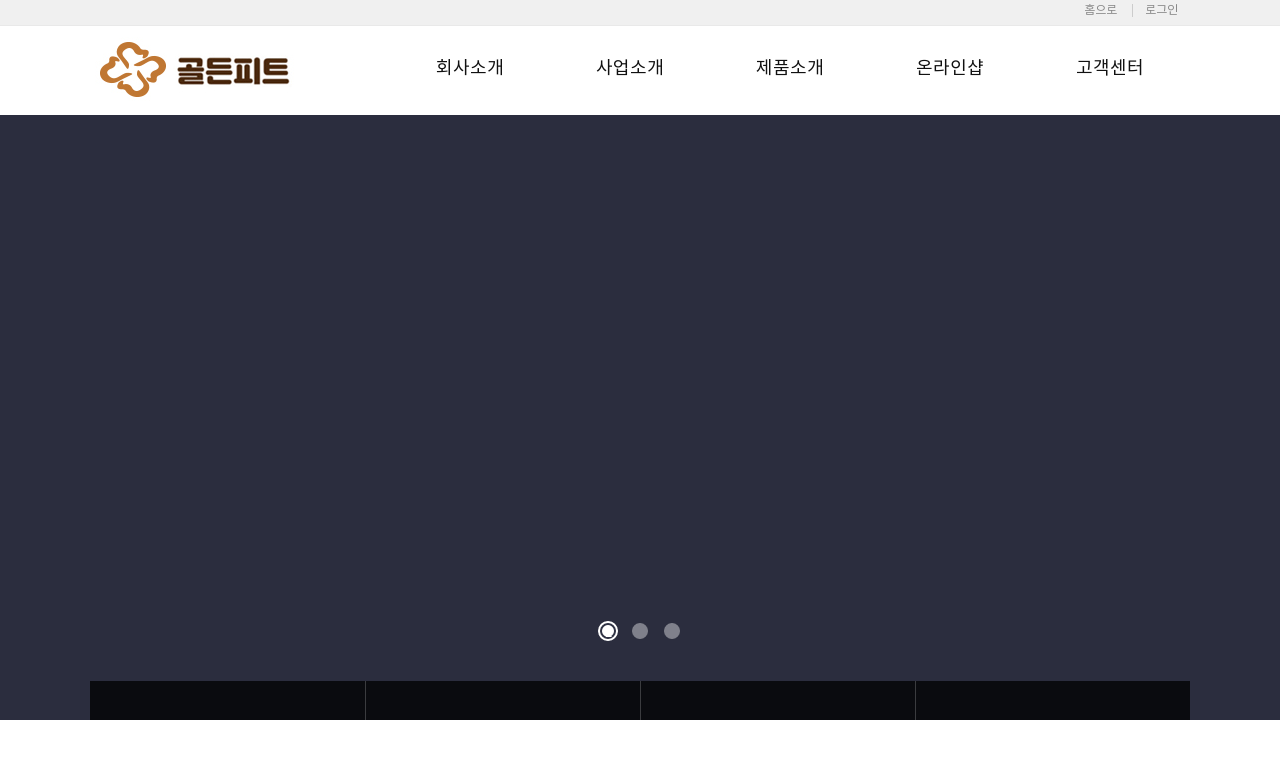

--- FILE ---
content_type: text/html
request_url: http://goldenfit.com/
body_size: 341
content:

            <script type="text/javascript">
            var JsHost = (("https:" == document.location.protocol) ? "https://" : "http://");
            var sTime = new Date().getTime();
            document.write(unescape("%3Cscript id='log_script' src='" + JsHost + "blg-jsk.cafe24.com/weblog.js?uid=goygi1989&t=" + sTime + "' type='text/javascript'%3E%3C/script%3E"));
            </script>
        <meta http-equiv='Refresh' content='0; URL=default/'>

--- FILE ---
content_type: text/html
request_url: http://goldenfit.com/default/
body_size: 3686
content:
<!doctype html>
<html lang="ko" xml:lang="ko">
<head>
<meta http-equiv="X-UA-Compatible" content="IE=Edge">
<meta http-equiv="content-type" content="text/html; charset=euc-kr" >
<meta name="viewport" content="width=device-width, initial-scale=1, minimum-scale=1" />
<meta name="description" content="맞춤형 특화식자재, 가공식자재, 농수산물 식자재 전문 수입 업체">
<meta property="og:title" content="㈜골든피트"><!--소셜 공유 정보-->
<meta property="og:description" content="맞춤형 특화식자재, 가공식자재, 농수산물 식자재 전문 수입 업체"><!--소셜 공유 정보-->
<meta property="og:image" content="/default/img/main/logo.jpg"><!--소셜 대표 이미지 주소-->
<title>㈜골든피트</title>
<!--[if lt IE 9]> <script src="http://ie7-js.googlecode.com/svn/version/2.1(beta4)/IE9.js"></script><![endif]-->
<!--[if lt IE 8]><script src="http://ie7-js.googlecode.com/svn/version/2.1(beta4)/IE8.js"></script><![endif]-->
<!--[if lt IE 7]><script src="http://ie7-js.googlecode.com/svn/version/2.1(beta4)/IE7.js"></script><![endif]--> 
<script type='text/javascript' language='JavaScript' src='/default/img/hblock/common/jquery-2.2.4.min.js'></script>
<link rel="stylesheet" href="/default/img/hblock/common/common.css" />
<link rel="stylesheet" href="/default/img/hblock/common/mainLayout.css" />
</head>
<body>

<!-- 퀵메뉴_블록명 // quick -->
<!--/*-----------------------------------------------------------------+
|  이미지 경로 : /default/img/hblock/design/quick/img/  
|  css 경로    : /default/img/hblock/design/quick/css/
|  js 경로     : /default/img/hblock/design/quick/js/
+------------------------------------------------------------------*/-->
<script src="http://code.jquery.com/jquery-latest.min.js"></script>
<link rel="stylesheet" href="/default/img/hblock/design/quick/css/style.css">
<script  src="/default/img/hblock/design/quick/js/index.js"></script>
<div id="quick">
 <div id="divLayer" class="overLayer">
   <div class="title"><span id="title">name</span></div>
 </div>
 <div id="floatMenu">
  <div width="100%" border="1" cellpadding="0" cellspacing="0" class="tableLayer">
   <ul>
    <li align="center" valign="middle" class="data ico1" l_name="미광디자인" ><a href="http://www.toweb.kr" target="_blank" ></a></li>
    <li align="center" valign="middle" class="data ico2" l_name="홈블럭" ><a href="http://www.webkill.co.kr/default/hblock/hblock_1.php" target="_blank" ></a></li>
    <li align="center" valign="middle" class="data ico3" l_name="구매하기" ><a href="https://d.cafe24.com/product/product_homepage_view.php?optionCode=POHDUA&pagingSize=60&searchAreaOpenFlag=1&productCode=PTHD516724&pageNo=1" target="_blank" ></a></li>
    <li align="center" valign="middle" class="data ico4" l_name="문의하기" ><a href="http://www.toweb.kr/default/qna/qna_1.php?tit=04&sub=01" target="_blank" ></a></li>
   </ul>
  </div>
 </div>
</div>

<!-- 메뉴_블록명 // menu -->
<!--/*-----------------------------------------------------------------+
|  이미지 경로 : /default/img/hblock/design/menu/img/  
|  css 경로    : /default/img/hblock/design/menu/css/
|  js 경로     : /default/img/hblock/design/menu/js/
+------------------------------------------------------------------*/-->
<link rel="stylesheet" href="/default/img/hblock/design/menu/css/mnav.css">
<link rel="stylesheet" href="/default/img/hblock/design/menu/css/style.css">
<script src='http://cdnjs.cloudflare.com/ajax/libs/jquery/2.2.2/jquery.min.js'></script>
<script  src='/default/img/hblock/design/menu/js/mnav.js'></script>
<script  src="/default/img/hblock/design/menu/js/index.js"></script>
<header class="large">
 <aside class="util">
  <div class="util_Area">
   <a href="/default/" class="first" >홈으로</a>
   <span id="M_member_loginmenu">
         <a href="/default/member/login.php?tit=06&sub=02">로그인</a>
   <!--<a href="/default/member/join.php?tit=06&sub=01">회원가입</a>-->
         </span>
  </div>
 </aside><!--//util//-->
 <div class="container">
  <div id="top">
   <div id="header">
   <div class="logo"><a href="/default/" ><img src="/default/img/hblock/design/menu/img/logo.jpg" alt="" /></a></div>
   </div>
  </div><!--//#top//-->
  <div id="topmenu">
   <nav class="topmenu">
    <div id="snb">
     <ul >
      <li><a href="/default/company/company_1.php?sub=01&tit=01" class="first" >회사소개</a>
       <ul>
        <li><a href="/default/company/company_1.php?tit=01&sub=01" >인사말</a></li>
        <li><a href="/default/company/company_4.php?tit=01&sub=04" >연혁</a></li>
        <li><a href="/default/company/company_3.php?tit=01&sub=03" >찾아오시는 길</a></li>
       </ul> 
      </li>
      <li><a href="/default/business/business_1.php?tit=02&sub=01" >사업소개</a>
       <ul>
        <li><a href="/default/business/business_1.php?tit=02&sub=01" >사업분야</a></li>
       </ul> 
      </li>
      <li><a href="/default/product/product_1.php?tit=03&sub=01&com_board_category_code=c1" >제품소개</a>
       <ul>
        <li><a href='/default/product/product_1.php?tit=03&sub=01&com_board_category_code=c1'>찜류</a></li>
        <li><a href='/default/product/product_1.php?tit=03&sub=01&com_board_category_code=c2'>튀김류</a></li>
        <li><a href='/default/product/product_1.php?tit=03&sub=01&com_board_category_code=c3'>냉동과일/냉동야채</a></li>
       </ul> 
      </li>
      <li class="last"><a href="https://smartstore.naver.com/goldenfit" target="_blank" >온라인샵</a>
       <ul>
        <li><a href="https://smartstore.naver.com/goldenfit" target="_blank" >온라인샵 바로가기</a></li>
       </ul>    
   </li>
      <li><a href="/default/customer/customer_1.php?tit=05&sub=01" >고객센터</a>
       <ul>
        <li><a href="/default/customer/customer_1.php?tit=05&sub=01" >공지사항</a></li>
        <li><a href="/default/customer/customer_2.php?tit=05&sub=02" >1:1 문의</a></li>
        <li><a href="/default/customer/customer_3.php?tit=05&sub=03" >갤러리</a></li>
       </ul> 
      </li>
     </ul>
    </div> 
   </nav><!--//topmenu//-->
  </div><!--//#topmenu//--> 
 </div><!--//container//-->
</header><!--//large//--> 
<!--/*---------------------------------------
  MENU_02 SOURCE END               
-----------------------------------------*/-->

<!-- 메인롤링이미지_블록명 // slide -->
<!--/*-----------------------------------------------------------------+
|  이미지 경로 : /default/img/hblock/design/slide/img/  
|  css 경로    : /default/img/hblock/design/slide/css/
|  js 경로     : /default/img/hblock/design/slide/js/
+------------------------------------------------------------------*/-->
<link rel="stylesheet" href="/default/img/hblock/design/slide/css/style.css">
<script  src='/default/img/hblock/design/slide/js/slick.min.js'></script>
<div class="visual">
 <section class="full-wide-slider">
  <div class="item image">
   <figure>
    <div class="slide-image slide-media" style="background-image:url('/default/img/hblock/design/slide/img/slide1.jpg');">
     <img data-lazy="/default/img/hblock/design/slide/img/slide1.jpg" class="image-entity" />
    </div>
    <figcaption class="caption"><span>트렌드를 선도하는 기업</span></figcaption>
    <figcaption class="caption2"><span>Stay hungry, Stay foolish!</span></figcaption>
   </figure>
   </div>
   <div class="item image">
   <figure>
    <div class="slide-image slide-media" style="background-image:url('/default/img/hblock/design/slide/img/slide2.jpg');">
     <img data-lazy="/default/img/hblock/design/slide/img/slide2.jpg" class="image-entity" />
    </div>
    <figcaption class="caption"><span>최고로 가는 최선의 길</span></figcaption>
    <figcaption class="caption2"><span>Products for your business</span></figcaption>
   </figure>
  </div>
   <div class="item image">
   <figure>
    <div class="slide-image slide-media" style="background-image:url('/default/img/hblock/design/slide/img/slide3.jpg');">
     <img data-lazy="/default/img/hblock/design/slide/img/slide3.jpg" class="image-entity" />
    </div>
    <figcaption class="caption"><span>BEST OF YOUR PARTNER</span></figcaption>
    <figcaption class="caption2"><span>성공적인 비즈니스를 실현해 드립니다.</span></figcaption>
   </figure>
  </div>
 </section>
</div>
<script  src='/default/img/hblock/design/slide/js/slide.js'></script>

<!-- 아이콘메뉴_블록명 // icon-->
<!--/*-----------------------------------------------------------------+
|  이미지 경로 : /default/img/hblock/design/block/img/  
|  css 경로    : /default/img/hblock/design/block/css/
|  js 경로     : /default/img/hblock/design/block/js/
+------------------------------------------------------------------*/-->
<link rel="stylesheet" href="/default/img/hblock/design/block/css/style.css">
<div class="block_01">
<div class="wd_11">
 <ul>
  <li class="ico01"><a href="/default/company/company_1.php?sub=01&tit=01">회사소개</a></li>
  <li class="ico02"><a href="/default/img/hblock/design/block/img/catalog.pdf" target="_blank" >카달로그</a></li>
  <li class="ico03"><a href="/default/product/product_1.php?tit=03&sub=01&com_board_category_code=c1">제품소개</a></li>
  <li class="ico04"><a href="/default/customer/customer_2.php?tit=05&sub=02">온라인문의</a></li>
 </ul>
</div>
</div>

<!-- 최근공지_블록명 // board_02 -->
<!--/*-----------------------------------------------------------------+
|  이미지 경로 : /default/img/hblock/design/board_02/img/  
|  css 경로    : /default/img/hblock/design/board_02/css/
|  js 경로     : /default/img/hblock/design/board_02/js/
+------------------------------------------------------------------*/-->
<link rel="stylesheet" href="/default/img/hblock/design/board_02/css/style.css">
<div class="board_02">
 <div class="notice">
  <div class="tit">NOTICE</div>
  <div class="cont"><!-- 게시판 시작 -->
<link rel="StyleSheet" href="/bizdemo64430/inc/board/board_1.css" type="text/css">

<table border="0" cellspacing="0" cellpadding="0" width="100%" class='main_notice'>
 <tr>
  <td>
    <tr><td></td></tr>
  </td>
 </tr>
</table>
<!-- 게시판 끝 --></div>
  <div class="more"><a href="/default/customer/customer_1.php?tit=05&sub=01"><img src="/default/img/hblock/design/board/img/more.jpg" alt="more" /></a></div>
 </div>
</div>

<!-- 이미지블럭_블록명 // gallery -->
<!--/*-----------------------------------------------------------------+
|  이미지 경로 : /default/img/hblock/design/gallery/img/  
|  css 경로    : /default/img/hblock/design/gallery/css/
|  js 경로     : /default/img/hblock/design/gallery/js/
+------------------------------------------------------------------*/-->
<link rel="stylesheet" href="/default/img/hblock/design/gallery/css/style.css">
<div class="wh_11">
<figure class="gallery">
<img src="/default/img/hblock/design/gallery/img/gallery1.jpg" alt="" />
<div class="title">
<div>
<h2>찜류</h2>
<h4>View</h4>
</div>
</div>
<figcaption>
<p>찜류 제품을 소개합니다.</p>
</figcaption>
<a href="/default/product/product_1.php?tit=03&sub=01&com_board_category_code=c1"></a>
</figure>
<figure class="gallery">
<img src="/default/img/hblock/design/gallery/img/gallery2.jpg" alt="" />
<div class="title">
<div>
<h2>튀김류</h2>
<h4>View</h4>
</div>
</div>
<figcaption>
<p>튀김류 제품을 소개합니다.</p>
</figcaption>
<a href="/default/product/product_1.php?tit=03&sub=01&com_board_category_code=c2"></a>
</figure>
<figure class="gallery">
<img src="/default/img/hblock/design/gallery/img/gallery3.jpg" alt="" />
<div class="title">
<div>
<h2>냉동과일/냉동야채</h2>
<h4>View</h4>
</div>
</div>
<figcaption>
<p>냉동과일/냉동야채 제품을 소개합니다.</p>
</figcaption>
<a href="/default/product/product_1.php?tit=03&sub=01&com_board_category_code=c3"></a>
</figure>
</div>



<!-- 하단정보_블록명 // footer -->
<!--/*-----------------------------------------------------------------+
|  이미지 경로 : /default/img/hblock/design/footer/img/  
|  css 경로    : /default/img/hblock/design/footer/css/
|  js 경로     : /default/img/hblock/design/footer/js/
+------------------------------------------------------------------*/-->
<link rel="stylesheet" href="/default/img/hblock/design/footer/css/style.css">
<div id="footer">
 <div class="footer_sitemap">
  <div class="wd_11">
   <div class="footer_logo"><img src="/default/img/hblock/design/footer/img/footer_logo.png" /></div>
   <div class="sitemap">
    <ul>
     <li><strong>회사소개</strong>
      <ul>
        <li><a href="/default/company/company_1.php?tit=01&sub=01" >인사말</a></li>
        <li><a href="/default/company/company_4.php?tit=01&sub=04" >연혁</a></li>
        <li><a href="/default/company/company_3.php?tit=01&sub=03" >찾아오시는 길</a></li>
      </ul>
     </li>
     <li><strong>사업소개</strong>
      <ul>
        <li><a href="/default/business/business_1.php?tit=02&sub=01" >사업분야</a></li>
      </ul>    
     </li>
     <li><strong>제품소개</strong>
      <ul>
        <li><a href='/default/product/product_1.php?tit=03&sub=01&com_board_category_code=c1'>찜류</a></li>
        <li><a href='/default/product/product_1.php?tit=03&sub=01&com_board_category_code=c2'>튀김류</a></li>
        <li><a href='/default/product/product_1.php?tit=03&sub=01&com_board_category_code=c3'>냉동과일/냉동야채</a></li>
      </ul>    
     </li>
     <li><strong>온라인샵</strong>
      <ul>
        <li><a href="https://smartstore.naver.com/goldenfit" target="_blank" >온라인샵 바로가기</a></li>
      </ul>    
     </li>
     <li><strong>고객센터</strong>
      <ul>
        <li><a href="/default/customer/customer_1.php?tit=05&sub=01" >공지사항</a></li>
        <li><a href="/default/customer/customer_2.php?tit=05&sub=02" >1:1 문의</a></li>
        <li><a href="/default/customer/customer_3.php?tit=05&sub=03" >갤러리</a></li>
      </ul>
     </li>
    </ul>
   </div>
  </div>
 </div>
 <div class="footer_wrap wd_11">
  <div class="sns">
   <a href="#"><img src="/default/img/hblock/design/footer/img/bt_facebook.png" alt="페이스북 바로가기" /></a><a href="#"><img src="/default/img/hblock/design/footer/img/bt_twitter.png" alt="트위터 바로가기" /></a><a href="#"><img src="/default/img/hblock/design/footer/img/bt_instagram.png" alt="인스타그램 바로가기" /></a><a href="#"><img src="/default/img/hblock/design/footer/img/bt_youtube.png" alt="유튜브 바로가기" /></a><a href="#"><img src="/default/img/hblock/design/footer/img/bt_blog.png" alt="블로그 바로가기" /></a>
  </div>
  <ul class="link">
   <li class="first" ><a href="/default/member/personal.php?tit=06&sub=03">개인정보처리방침</a></li>
   <li><a href="/default/member/email.php?tit=06&sub=04">이메일무단수집거부</a></li>
   <li class="last"><a href="/default/company/company_3.php?tit=01&sub=03">찾아오시는 길</a></li>
  </ul>
  <div class="info">
   <ul >
    <li class="first">주소 : 경기도 하남시 초일로 175 (초일동)</li>
    <li>대표 : 고현수</li>
    <li>사업자등록번호 : 212-81-47081</li>
    <li>이메일 : goldenfit@nate.com</li> 
    <li>전화 : 031-791-7592</li> 
   </ul>
   <p>Copyright &copy; ㈜골든피트. All rights reserved. </p>
  </div>
 </div>
</div>

</body>
</html>
<script language="javascript" type="text/javascript" src="/cjs/javascript.lib.js?date=1721110582"></script>

<script language="javascript" src="/cjs/board.js"></script>

            <script type="text/javascript">
            var JsHost = (("https:" == document.location.protocol) ? "https://" : "http://");
            var sTime = new Date().getTime();
            document.write(unescape("%3Cscript id='log_script' src='" + JsHost + "blg-jsk.cafe24.com/weblog.js?uid=goygi1989&t=" + sTime + "' type='text/javascript'%3E%3C/script%3E"));
            </script>
        

--- FILE ---
content_type: text/css
request_url: http://goldenfit.com/default/img/hblock/common/common.css
body_size: 3199
content:
/*---------------------------------------
  COMMON               
-----------------------------------------*/
@charset "utf-8";

@font-face {
	font-family:'noto_t';
	src: url('../font/notokr-thin.eot');
	src: url('../font/notokr-thin.eot?#iefix') format('embedded-opentype'),
	     url('../font/notokr-thin.woff') format('woff'),
		 url('../font/notokr-thin.ttf') format('truetype');
		 
}

@font-face {
	font-family:'noto_d';
	src: url('../font/notokr-demilight.eot');
	src: url('../font/notokr-demilight.eot?#iefix') format('embedded-opentype'),
	     url('../font/notokr-demilight.woff') format('woff'),
		 url('../font/notokr-demilight.ttf') format('truetype');
}

@font-face {
	font-family:'noto_l';
	src: url('../font/notokr-light.eot');
	src: url('../font/notokr-light.eot?#iefix') format('embedded-opentype'),
	     url('../font/notokr-light.woff') format('woff'),
		 url('../ont/notokr-light.ttf') format('truetype');
}

@font-face {
	font-family:'noto_r';
	src: url('../font/notokr-regular.eot');
	src: url('../font/notokr-regular.eot?#iefix') format('embedded-opentype'),
	     url('../font/notokr-regular.woff') format('woff'),
		 url('../font/notokr-regular.ttf') format('truetype');
}

@font-face {
	font-family:'noto_m';
	src: url('../font/notokr-medium.eot');
	src: url('../font/notokr-medium.eot?#iefix') format('embedded-opentype'),
	     url('../font/notokr-medium.woff') format('woff'),
		 url('../font/notokr-medium.ttf') format('truetype');
}

@font-face {
	font-family:'noto_b';
	src: url('../font/notokr-bold.eot');
	src: url('../font/notokr-bold.eot?#iefix') format('embedded-opentype'),
         url('../font/notokr-bold.woff') format('woff'),
         url('../font/notokr-bold-webfont.woff2') format('woff2'),
		 url('../font/notokr-bold.ttf') format('truetype');
}


/*�섎닎怨좊뵓�고듃
@import url(http://fonts.googleapis.com/earlyaccess/nanumgothic.css); 
@font-face {
  font-family: 'Nanum Gothic';
  font-style: normal;
  font-weight: 400;
  src: url(http://fonts.gstatic.com/ea/nanumgothic/v5/NanumGothic-Regular.eot);
  src: url(http://fonts.gstatic.com/ea/nanumgothic/v5/NanumGothic-Regular.eot?#iefix) format('embedded-opentype'),
       url(http://fonts.gstatic.com/ea/nanumgothic/v5/NanumGothic-Regular.woff2) format('woff2'),
       url(http://fonts.gstatic.com/ea/nanumgothic/v5/NanumGothic-Regular.woff) format('woff'),
       url(http://fonts.gstatic.com/ea/nanumgothic/v5/NanumGothic-Regular.ttf) format('truetype');
}
@font-face {
  font-family: 'Nanum Gothic';
  font-style: normal;
  font-weight: 700;
  src: url(http://fonts.gstatic.com/ea/nanumgothic/v5/NanumGothic-Bold.eot);
  src: url(http://fonts.gstatic.com/ea/nanumgothic/v5/NanumGothic-Bold.eot?#iefix) format('embedded-opentype'),
       url(http://fonts.gstatic.com/ea/nanumgothic/v5/NanumGothic-Bold.woff2) format('woff2'),
       url(http://fonts.gstatic.com/ea/nanumgothic/v5/NanumGothic-Bold.woff) format('woff'),
       url(http://fonts.gstatic.com/ea/nanumgothic/v5/NanumGothic-Bold.ttf) format('truetype');
}
@font-face {
  font-family: 'Nanum Gothic';
  font-style: normal;
  font-weight: 800;
  src: url(http://fonts.gstatic.com/ea/nanumgothic/v5/NanumGothic-ExtraBold.eot);
  src: url(http://fonts.gstatic.com/ea/nanumgothic/v5/NanumGothic-ExtraBold.eot?#iefix) format('embedded-opentype'),
       url(http://fonts.gstatic.com/ea/nanumgothic/v5/NanumGothic-ExtraBold.woff2) format('woff2'),
       url(http://fonts.gstatic.com/ea/nanumgothic/v5/NanumGothic-ExtraBold.woff) format('woff'),
       url(http://fonts.gstatic.com/ea/nanumgothic/v5/NanumGothic-ExtraBold.ttf) format('truetype');
}*/


header, footer, section, article, aside, nav, hgroup, details, menu, figure, figcaption, summary, mark, meter, output, progress, time, video 
{ display: block; }
body,form,th,td,p { margin:0;padding:0; -webkit-text-size-adjust:none; }
html { font-family:"noto_r","Dotum","Gulim,Helvetica","sans-serif"; color:#111; }
/*html { font-family:"Malgun Gothic","Dotum","Gulim,Helvetica","sans-serif";}*/
html, body, div, span, applet, object, iframe, h1, h2, h3, h4, h5, h6, p, blockquote, pre, a, abbr, acronym, address, big, cite, code, del, dfn, em, img, ins, kbd, 
q, s, samp, small, strike, strong, sub, sup, tt, var, b, u, i, center, dl, dt, dd, ol, ul, li, fieldset, form, label, legend, table, caption, article, aside, hgroup, 
header, footer, figure, figcaption, nav, section { margin:0; padding:0; border:0;  vertical-align:baseline; background:transparent; }
html, body {  width: 100%;  height: 100%;}
html{  -webkit-font-smoothing: antialiased;}
a {text-decoration:none;  /* -webkit-transition: 0.5s;  transition: 0.5s;*/}
a:link, a:visited, a:active, a:focus { text-decoration:none; color:inherit; cursor:pointer; }
a:hover{ text-decoration:none; color:#333; cursor:pointer; }
* {  -webkit-box-sizing: border-box;  box-sizing: border-box;}
*:before,*:after {  -webkit-box-sizing: border-box;  box-sizing: border-box;}
::-webkit-scrollbar{  width: 6px;  height: 6px;}
::-webkit-scrollbar-thumb {  cursor: pointer;  background: #252525;}
/*#about,#team, #contact {  padding-top: 100px;  padding-bottom: 100px;  text-align: center;}*/
.scroll .container a.navbar-brand img{border:2px solid #000;}


/*---------------------------------------
  	BOARD              
-----------------------------------------*/

@media not all and (min-width:992px){
div#post_area {padding:0;}
div#post_area img {width:100% !important ; height:auto !important;}
.table_03 td img,.table_05 td img {width:100%; height:auto !important;}
table table table table td img {width:100%; height:auto !important;}
table table tr[valign="top"] td[width="25%"] {border-bottom:0 !important; display:table; float:left; width:50% ; border:0px solid #000;}
}

/* join */
div.join { width:70%; margin:0 auto; }
div.join p {font-size:15px; padding-bottom:20px;}
table.tb_join {border:3px solid #dfdfdf; width:100%; padding:15px 0px;}
table.tb_join td{border:0; padding:5px 5px;}
table.tb_join table {margin:0 auto;}
table.tb_join td.join_id,table.tb_join td.join_pw {font-weight:bold; text-align:right; }
table.tb_join td.bt_ok {text-align:center;}

div.rule {width:100%;}
div.rule table{width:100%; padding-bottom:25px;}
div.rule table td.tit{font-size:14px; font-weight:bold; padding:0px 0 10px 0 ;}
div.rule table td textarea {width:95%; height:100px; font-size:12px; color:#999; padding:10px 10px; border:1px solid #bbb;}
div.rule input.checkbox {margin:5px 3px;}

div.join2 { width:100%; margin:0 auto; }
div.join2 p {font-size:12px; padding-bottom:20px;}
div.join2 table {width:97%;}
div.join2 table table {width:100%; border-top:2px solid #555; border-left:1px solid #dfdfdf;}
div.join2 table table table,div.join2 table table table td {border:0; padding:0; margin:0;}
div.join2 table table td {border-bottom:1px solid #dfdfdf; border-right:1px solid #dfdfdf; font-size:12px; padding:10px 10px;}
div.join2 td.tit {font-size:14px; font-weight:bold; padding:0px 0 10px 0 ;}
div.join2 table table td.member_td_bgcolor{background-color :#f7f7f7;}
table .btn{background-color:#333; color:#fff; padding:10px 20px; border:0; margin:0 10px;}

div.join3 { width:60%; margin:0 auto; text-align:center; }
div.join3 table {width:100%; }
div.join3 td.tit{font-size:18px; font-weight:bold; padding:0px 0 30px 0 ;}

/* board */
table {font-family:"Malgun Gothic","Dotum","Gulim,Helvetica","sans-serif" !important;}
table tr td[height="1"] {background-color:#fff;}
table tr td[height="3"] {background-color:#555; height:2px;}
.board   { width:100%; border:0;  }
table.board tr td  {border:0px #e5e5e5 solid; font-size:12px;  border-bottom:1px #e5e5e5 solid; border-right:0px; height:38px; }
table form table td  {border:0px #e5e5e5 solid; border-top:1px #e5e5e5 solid; border-right:0px; height:38px; }
.board td.board_bgcolor  { background-color:#F7F7F7; border-right:0px; width:150px; text-align:center; }
.board td.board_desc {  width:550px;  } 
td.board_admin_bgcolor,td.board_admin_bgcolor table td {border:0 !important;}

.table_02   { width:100%; border:0px #e1e1e1 solid; border-top:2px #444547 solid;    }
.table_02 td  { border-bottom:1px #e1e1e1 solid; border-right:0px; height:38px; font-size:12px; }
.table_02 td.board_bgcolor  { background-color:#F7F7F7; border-right:0px; width:150px; }
.table_02 td.board_desc {  width:550px;  } 
.table_03   { width:100%; padding-top:5px; border-top:2px #444547 solid; border-bottom:1px #e1e1e1 solid; border-left:0px;  border-right:0px;  }
.table_03 td  { border-bottom:1px #e1e1e1 solid; border-right:0px #e1e1e1 solid; padding:20px 4px 20px 4px; }
.table_03 td table td { border-bottom:0px ; padding:5px 0 0 0; }
.table_05   { width:100%; padding-top:5px;border-left:0px;  border-right:0px;  }
.table_05 td  {  border-right:0px #e5e5e5 solid; padding:0px 0px 25px 0px; }
.table_05 td table td { border-bottom:0px ; padding:0px 0 2px 0; }
div.category {display:none; padding-bottom:10px; font-size:20px !important; }
div.category td{ font-size:15px !important; }
div.category select[name="com_board_category_code"]{ font-size:15px !important; }
table #search_table { padding-top:0px; margin:0 auto; }
div #ext_search td.est_cate_cell select{  height:27px; box-sizing:border-box; padding:0 0 0 5px; }
div #ext_search td.est_keyword_cell input{border:1px solid #cacaca; height:27px; box-sizing:border-box; padding:6px; }
div #ext_search td.est_btn_cell {border:0px solid #cacaca; padding:0 2px; background-color:#fff;}
div #ext_search .keywordform {width:150px;}

.bbsnewf5 { height:38px; font-size:12px; }
.bbsnewf5 a:link{color:#555555;text-decoration:none}
.bbsnewf5 a:visited{color:#555555;text-decoration:none}
.bbsnewf5 a:hover{color:#FF5500;text-decoration:none}
td.board_admin_bgcolor {padding:10px 5px 0 5px; font-size:12px;font-family:援대┝,�뗭�;}

.public_input {width:85% !important;}
table td.board_desc input[name="file_attachment[]"]{width:85% !important; margin-bottom:10px !important;}
table td.board_desc #border[name="subject"] {width:85%; margin-left:10px;}
table td.board_desc #border {width:120px; margin-left:10px;}
table td.board_desc select[name="category"]{margin-left:10px;}

.paging {font-size:14px;font-family:援대┝,�뗭�;color:#FF5500;font-weight:bold; clear:both; display:block; text-align:center; padding:15px; }
.paging b { font-size:14px; background-color:#7d7d7d; color:#fff; padding:5px 8px;}
.paging a:link{font-size:12px;font-family:援대┝,�뗭�;color:#555;font-weight:normal;text-decoration:none}
.paging a:visited{font-size:12px;font-family:援대┝,�뗭�;color:#555;font-weight:normal;text-decoration:none}
.paging a:hover{font-size:12px;font-family:援대┝,�뗭�;color:#555;font-weight:normal;text-decoration:underline}

/*gallery*/
td.board_bgcolor,td.board_desc {border-bottom:1px solid #dfdfdf !important; }
table table tr[valign="top"] td {border-bottom:0 !important;}
table table tr td[height="3"] {} 
div.category table td[align="left"] {border-bottom:0;}
span.gallery_title {padding-top:10px; display:block; }

/*formmail*/
table.formmail_cell_bgcolor td{border:0; }
td.formmail_title_bgcolor {font-size:12px !important;}
td.formmail_cell_bgcolor { padding-left:10px !important; }
table td.formmail_cell_bgcolor input[name="name"] {width:100px; }
table td.formmail_cell_bgcolor input[name="title"] {width:80%; }
table td.formmail_cell_bgcolor input[name="receiver_email"] {width:200px; }
table td.formmail_cell_bgcolor input[name="address"] {width:90%; margin-top:5px; }
table td.formmail_cell_bgcolor textarea[name="description"] {width:90%; }
table td.formmail_cell_bgcolor input[name="attachment[]"] {width:90% !important; }

/*webzine*/
.webzine_type2 {width:100%;}
.webzine_type2 td { color:#666666; font-family:�뗭�; font-size:12px; }
.webzine_type2 dl, #webzine_type2 dt, #webzine_type2 dd {margin:0;padding:0}
.webzine_type2 dl    {float:left;clear:both;width:100%;padding:0 0 16px 0;margin-bottom:0;}
.webzine_type2 .webzine_type_img_td { vertical-align:top; border-bottom:0;  }
.webzine_type2 .webzine_type_img_td span {float:left;}
.webzine_type2 .webzine_type_text_td_left { padding:0 0 0 20px; vertical-align:top; border-bottom:0; height:0; width:620px; }
.news_title {color:#0E3D72;font-size:14px;letter-spacing:-1;text-decoration:none; font-weight:bold;}
.webzine_type2 .webzine_type_text_td_right { width:100%; padding:0 9px 0 0;border-bottom:0; }
.webzine_type2 .webzine_type_img img {border:3px solid #333; margin-bottom:20px; }
.webzine_type2 .webzine_type2_table_line { width:100%; border-bottom:0px solid #dfdfdf; border-top:1px solid #e1e1e1;  height:26px; margin-bottom:10px; line-height:10px;}
.webzine_type2 dd   {float:left;width:100%; padding:0px 0 1px 0;margin:0 0 -1px 0;border-top:0px solid #e5e5e5;border-bottom:0px solid #e5e5e5;}
.webzine_type2 .obj_name {display:inline-block;width:90px;height:25px;padding:5px 0 0 12px;color:#666666;background:url(/cimg/board/cafe24_webzine/bl_webzine_type2_title.gif) right 6px no-repeat;}
.webzine_type2 .obj_value {height:25px;padding:5px 0 0 0px;}



--- FILE ---
content_type: text/css
request_url: http://goldenfit.com/default/img/hblock/common/mainLayout.css
body_size: 331
content:
div.visual {margin-top:90px;}

/*---------------------------------------
  MOBILE RESPONSIVE              
-----------------------------------------*/
@media (max-width: 1023px) {
.slick-dots {}
}
@media (max-width: 768px) {
}
@media (max-width: 640px) {
}
@media (max-width: 480px) {
}
@media (max-width: 320px) {
}

--- FILE ---
content_type: text/css
request_url: http://goldenfit.com/default/img/hblock/design/quick/css/style.css
body_size: 639
content:
#quick {display: none;}
#quick .overLayer{display: none; z-index:100; width: 100px; height: 27px; box-sizing:border-box; text-align:center;
border:1px solid #333; background-color:#FFF; padding:3px; font-size:13px;  border-radius:3px; color:#111  }
#quick .tableLayer ul {padding:0; margin:0; list-style:none;}
#quick .tableLayer ul li{ padding:5px 5px;}
#quick .tableLayer ul li a{display:block; width:66px; height:66px; background-color:rgba(0,0,0,.8); border-radius:50%; background-repeat:no-repeat; background-position:center center;}
#quick .tableLayer ul li a:hover{background-color:rgba(237,28,36,.8); }
#quick .tableLayer ul li.ico1 a{background-image:url("../img/quick1.png");}
#quick .tableLayer ul li.ico2 a{background-image:url("../img/quick2.png");}
#quick .tableLayer ul li.ico3 a{background-image:url("../img/quick3.png");}
#quick .tableLayer ul li.ico4 a{background-image:url("../img/quick4.png");}

#quick .overLayer:before {  content: "";  width: 0px;  height: 0px;  position: absolute;  border-left: 6px solid #333; 
border-right: 6px solid transparent; border-top: 6px solid transparent; border-bottom: 6px solid transparent; right: -12px; top:7px;}
#quick .overLayer:after { content: ""; width: 0px; height: 0px; position: absolute; border-left: 6px solid #fff;
border-right: 6px solid transparent; border-top: 6px solid transparent; border-bottom: 6px solid transparent; right: -10px; top:7px;}
#quick #floatMenu {z-index:99; position: absolute;  right: 30px; top: 150px;  overflow:hidden;}

/*---------------------------------------
  MOBILE RESPONSIVE              
-----------------------------------------*/
@media (max-width: 1023px) {
#quick {display:none;}
}
@media (max-width: 768px) {
}
@media (max-width: 640px) {
}
@media (max-width: 480px) {
}
@media (max-width: 320px) {
}

--- FILE ---
content_type: text/css
request_url: http://goldenfit.com/default/img/hblock/design/menu/css/mnav.css
body_size: 893
content:
/* Mobile Menu Style*/
.slicknav_btn {font-size:16px; margin: 18px 15px; text-decoration:none;  position: relative; display: block; vertical-align: middle; float: right; padding: 10px 10px; line-height: 18px; cursor: pointer; }
.slicknav_menu .slicknav_menutxt { display: block; line-height: 1.188em; float: left; }
.slicknav_menu .slicknav_icon { float: left; margin: 0.188em 0 0 0.438em; }
.slicknav_menu .slicknav_no-text { margin: 0 }
.slicknav_menu .slicknav_icon-bar { display: block; width: 1.125em; height: 0.125em;  }
.slicknav_btn .slicknav_icon-bar + .slicknav_icon-bar { margin-top: 0.188em }
.slicknav_nav { clear: both }
.slicknav_nav ul,.slicknav_nav li { display: block; }
.slicknav_nav .slicknav_arrow {  margin: 0; padding:0;  float:right; font-size:14px; font-weight:600; color:#777; }/*메뉴arrow*/
.slicknav_nav .slicknav_item { cursor: pointer; }
.slicknav_nav .slicknav_row { display: block; }
.slicknav_nav a { display: block;  }
.slicknav_nav .slicknav_item a,.slicknav_nav .slicknav_parent-link a { display: inline }
.slicknav_menu:before,.slicknav_menu:after { content: " "; display: table; }
.slicknav_menu:after { clear: both }
/* IE6/7 support */
.slicknav_menu { *zoom: 1 }
.slicknav_menu a:hover { text-decoration:none; color:inherit !important; cursor:pointer; }


/* style01
.slicknav_btn { background-color: #363951; }
.slicknav_menu .slicknav_icon-bar {  background-color: #f5f5f5;} /*메뉴아이콘
.slicknav_menu { background:#fff;}
.slicknav_nav { color:#333; margin:0; padding:0;  background-color:#f0f0f0;border-top:1px solid #d0d0d0;} /*두번째 메뉴
.slicknav_nav, .slicknav_nav ul { list-style: none; overflow:hidden; }
.slicknav_nav ul li{border-bottom:1px solid #d0d0d0; }
.slicknav_nav ul { padding:0; margin:0px;}
.slicknav_nav ul li ul {background-color:#fff; }/*세번째 메뉴
.slicknav_nav ul li ul li {padding-left:15px; border-bottom:1px dashed #dfdfdf;}
.slicknav_nav ul li ul li.last {border-bottom:0px dashed #555 }
.slicknav_nav .slicknav_row { padding:10px 15px; margin:0px;}
.slicknav_nav a{ padding:7px 10px; margin:0; color:#333;}
.slicknav_nav .slicknav_item a,
.slicknav_nav .slicknav_parent-link a { padding:0;  margin:0;}
.slicknav_nav .slicknav_row:hover { background:#f0f0f0; }
.slicknav_nav .slicknav_txtnode {   margin-left:15px;   }*/

/* style02*/
.slicknav_menu { }
.slicknav_btn { background-color: #363951; }
.slicknav_menu .slicknav_icon-bar {  background-color: #f5f5f5;} /*메뉴아이콘*/
.slicknav_menu { background:#fff;}
.slicknav_nav { color:#fff; margin:0; padding:0;  background-color:#333;} /*두번째 메뉴*/
.slicknav_nav, .slicknav_nav ul { list-style: none; overflow:hidden; }
.slicknav_nav ul li{border-bottom:1px solid #555;  }
.slicknav_nav ul { padding:0; margin:0px;}
.slicknav_nav ul li ul {background-color:#454545; }/*세번째 메뉴*/
.slicknav_nav ul li ul li {padding-left:15px; border-bottom:1px dashed #555;}
.slicknav_nav ul li ul li.last {border-bottom:0px dashed #555 !important;}
.slicknav_nav .slicknav_row { padding:10px 15px; margin:0px;}
.slicknav_nav a{ padding:7px 10px; margin:0; color:#fff;}
.slicknav_nav .slicknav_item a,
.slicknav_nav .slicknav_parent-link a { padding:0;  margin:0;}
.slicknav_nav .slicknav_row:hover { background:#333; color:#fff;}
.slicknav_nav .slicknav_txtnode {   margin-left:15px;   }


--- FILE ---
content_type: text/css
request_url: http://goldenfit.com/default/img/hblock/design/menu/css/style.css
body_size: 1525
content:
*,*:before,*:after { margin: 0;  padding: 0;  box-sizing: border-box;  -moz-box-sizing: border-box;  -webkit-box-sizing: border-box;}
.clearfix {  clear: both;  overflow: hidden;}
header.container {  width: 100%;  max-width: 1100px;  margin: 0 auto;}

/*---------------------------------------
  HEAD             
-----------------------------------------*/
.slicknav_menu {display:none;}/*紐⑤컮�� 硫붾돱*/
#header {width:1100px; margin:0 auto; overflow:hidden; padding:9px 0 0 0; }
#header div.logo { position:absolute; padding-top:2px; padding-left:5px; box-sizing:border-box;  width:210px; z-index:10;}
aside.util {width:100%; font-size:12px; display:block; background-color:#f0f0f0; border-bottom:1px solid #e9e9e9; }
aside.util div.util_Area { width:1100px;  margin:0 auto;  text-align:right; padding:4px 0px 0 0; height:25px; }
aside.util div.util_Area a{ color:#888; padding:0px 12px 0 12px; border-left:1px solid #ccc;  }
aside.util div.util_Area a.first{ border-left:0px; }

/*---------------------------------------
  MENU             
-----------------------------------------*/
img.logo {  float: left;}
/* Section */
section.stretch {  height: 1500px;  width: 100%;}
section.stretch p {  font-family: sans-serif;  font-size: 30px;  text-align: center;  margin-top: 300px;}
/* Header */
header {  background-color: #fff;   width: 100%;  position: fixed; top:0;  z-index: 10;}
header a {  color: #222;  text-decoration: none;  text-transform: uppercase;}
header a.active,header a:hover {  color: #3d3d3d;}
header li { }
/* header large */
header.large {  height: 115px; border-bottom:0px solid #999; background-color: #fff; z-index: 99; }
header.large img {  width: auto;  height: 66px;  position: absolute;  top: 2px;   margin: auto;}
header.large ul > li {  margin:10px 0 0 0}
header.large .util {margin-top:0;}
header.large .topmenu ul li a{height:60px;}
/* header small */
header.small {  height: 60px; border-bottom:1px solid #dfdfdf; background-color: #fff; z-index: 99;}
header.small img {  width: auto;  height: 48px;  position: absolute;  top: 0px;   margin: auto;}
header.small ul >  li {  margin: 0px 0 0 0;}
header.small .util {margin-top:-30px;}
header.small .topmenu ul li a{height:50px;}
/* Transitions */
header,nav,header a,header img,header li,.util {  
	transition: .5s all;  -moz-transition: .5s all;  -webkit-transition: .5s all;  -o-transition: .5s all;}

#topmenu{ clear:both; width:100%; font-size:15px; box-sizing: border-box;  position:relative;}
#topmenu .topmenu {width:1100px; box-sizing: border-box;  margin:0 auto;  padding:0 0px 0px 300px;   box-sizing: border-box;}
#topmenu .topmenu ul ul  { display: none; background: #fff; padding: 0; margin: 0; }
#topmenu .topmenu ul li:hover > ul  { display: block; *display:none; }
#topmenu .topmenu ul  {list-style: none;  padding: 0; margin: 0;}
#topmenu .topmenu ul li a{ display:block;  padding-top:12px; margin:0; box-sizing: border-box; }

#topmenu .topmenu li {background-position: center 53px;}
#topmenu .topmenu li:hover {background-image:url("../img/bg_menu.png"); background-repeat:no-repeat; background-position:
 center 53px; }

#topmenu .topmenu ul:after  { content: ""; clear: both; display: block;  }
#topmenu .topmenu ul li { float: left; width:20%; text-align:center; border-right:0px solid #dfdfdf;  box-sizing: border-box; padding:0;}
#topmenu .topmenu ul ul { background-color:#fff; margin: 0px; padding:0; position: absolute; border:2px solid #353535;   z-index:5;  }
#topmenu .topmenu ul ul li  { float: none;  text-align:left; width:170px; margin:0;  height:auto; border-right:0px; border-bottom:0px solid #dfdfdf; }
#topmenu .topmenu ul ul li.last a{border-bottom:0;}
#topmenu .topmenu li a {display: block; font-size:18px;  margin: 2px 0em 0.9em 0em; border-right:0px solid #e1e1e1; }
#topmenu .topmenu ul li a.first { border-left:0px solid #dfdfdf; }
#topmenu .topmenu ul li ul li a { font-size:14px; margin: 0; border-bottom:1px solid #dfdfdf; height:auto; background: #fff;  padding:13px 5px 13px 15px;  border-right:0px;}
#topmenu .topmenu li li a:hover {  text-decoration: none; margin: 0; background-image:none; background-color:#353535; color:#fff; border-bottom:1px solid #353535; }

/*---------------------------------------
  MOBILE RESPONSIVE              
-----------------------------------------*/
@media (max-width: 1023px) {
.slicknav_menu {display:block; border-bottom:1px solid #dfdfdf;}/*紐⑤컮�� 硫붾돱*/
#topmenu {	display:none;}
#top { background-color:#fff; z-index: 999;position:absolute; top:0; left:0; width:auto;  }
#header {width:50%; padding:0; overflow:hidden;    }
div.logo { float:left; padding:0px 0px 0 5px; top:5px;}
aside.util { display:none; }
#header div.logo {  width:auto; text-align:left; z-index:10;}
#topmenu .topmenu ul ul li  {  margin:0;}

/* header large */
header.large {  height: 50px; }
header.large img {  width: auto;  height: 60px;  position: absolute;  top: 0;   margin: auto;}
header.large ul > li {  margin: 0px 0 0 0}

/* header small */
header.small {  height: 50px;}
header.small img {  width: auto;  height: 60px;  position: absolute;  top: 0px;   margin: auto;}
header.small ul >  li {  margin: 0px 0 0 0;}
}

@media (max-width: 768px) {
}
@media (max-width: 640px) {
}
@media (max-width: 480px) {
}
@media (max-width: 320px) {
}



--- FILE ---
content_type: text/css
request_url: http://goldenfit.com/default/img/hblock/design/slide/css/style.css
body_size: 1718
content:
div.visual {position:relative;  background-color:#fff;}

div.visual .slick-list, div.visual .slick-slider, div.visual .slick-track {	position: relative;	display: block}
div.visual .slick-loading .slick-slide, div.visual .slick-loading .slick-track {	visibility: hidden}
div.visual .slick-slider {	box-sizing: border-box;	-webkit-user-select: none;	-moz-user-select: none;	-ms-user-select: none;	user-select: none;	
-webkit-touch-callout: none;	-khtml-user-select: none;	-ms-touch-action: pan-y;	touch-action: pan-y;	-webkit-tap-highlight-color: transparent}
div.visual .slick-list {	overflow: hidden;	margin: 0;	padding: 0}
div.visual .slick-list:focus {	outline: 0}
div.visual .slick-list.dragging {	cursor: pointer;	cursor: hand}
div.visual .slick-slider .slick-list, div.visual .slick-slider .slick-track {
	-webkit-transform: translate3d(0, 0, 0);	-moz-transform: translate3d(0, 0, 0);	-ms-transform: translate3d(0, 0, 0);
	-o-transform: translate3d(0, 0, 0);	transform: translate3d(0, 0, 0)}
div.visual .slick-track {	top: 0;	left: 0}
div.visual .slick-track:after, div.visual .slick-track:before {	display: table;	content: ''}
div.visual .slick-track:after {	clear: both}
div.visual .slick-slide {	display: none;	float: left;	height: 100%;	min-height: 1px}
[dir=rtl] .slick-slide {	float: right}
div.visual .slick-slide img {	display: block}
div.visual .slick-slide.slick-loading img {	display: none}
div.visual .slick-slide.dragging img {	pointer-events: none}
div.visual .slick-initialized .slick-slide {	display: block}
div.visual .slick-vertical .slick-slide {	display: block;	height: auto;	border: 1px solid transparent}
div.visual .slick-arrow.slick-hidden {	display: none}/*# sourceMappingURL=slick.min.css.map */

*, *:before, *:after {  box-sizing: border-box;  padding: 0;  margin: 0;}
div.visual .slick-slide,div.visual .slick-slide::before, div.visual .caption {  -webkit-backface-visibility: hidden;  backface-visibility: hidden;}
div.visual .slick-slide::before {  content: '';  position: absolute;  top: 0;  left: 0;  width: 100%;  height: 100%;}
div.visual .full-wide-slider {  position: relative;   background-color: #2d3042;  color: #efefef;  text-align: center;
  width: 100%;  height:750px;  min-height: 500px;  opacity: 0;  visibility: hidden;  transition: all 1.2s ease;}
div.visual .full-wide-slider.slick-initialized {  opacity: 1;  visibility: visible;}
div.visual .slick-slide {  position: relative;  height: 750px;}
div.visual .slick-slide::before {  background-color: #000;  opacity: 0.1;  z-index: 1;}
/*.slick-slide video {  display: block;  position: absolute;  top: 50%;  left: 50%;  min-width: 100%;
  min-height: 100%;  width: auto;  height: auto;  -webkit-transform: translate(-50%, -50%);   transform: translate(-50%, -50%);}
.slick-slide iframe {  position: relative;  pointer-events: none;}*/
div.visual .slick-slide figure {  position: relative;  height: 100%;}
div.visual .slick-slide .slide-image {  opacity: 0;  height: 100%;  background-size: cover;  background-position: center;  transition: all .8s ease;}
div.visual .slick-slide .slide-image.show {  opacity: 1;}
div.visual .slick-slide .image-entity {  width: 100%;  height: auto;  opacity: 0;}
/*.slick-slide .loading {  position: absolute;  top: 50%;  left: 0;  width: 100%;}*/
div.visual .slick-slide .slide-media {  -webkit-animation: slideOut 0.4s cubic-bezier(0.4, 0.29, 0.01, 1);  animation: slideOut 0.4s cubic-bezier(0.4, 0.29, 0.01, 1);}
div.visual .slick-slide.slick-active {  z-index: 1;}
div.visual .slick-slide.slick-active .slide-media {-webkit-animation: slideIn 2.4s cubic-bezier(0.4, 0.29, 0.01, 1); animation: slideIn 2.4s cubic-bezier(0.4, 0.29, 0.01, 1);}
div.visual .slick-slide.slick-active .caption { display:none; opacity: 1; -webkit-transform: translateY(0); transform: translateY(0); transition: all 0.7s cubic-bezier(0.32, 0.34, 0, 1.5) 0.5s;}
div.visual .slick-slide.slick-active .caption2 {display:none; opacity: 1; -webkit-transform: translateY(0); transform: translateY(0); transition: all 0.7s cubic-bezier(0.32, 0.34, 0, 1.3) 1s;}
div.visual .caption {  position: absolute; margin:0 atuo;  top: 38%;  width:100%;  text-align: center;     margin: 0; font-size: 50px;  
font-family:"noto_m";  opacity: 0; z-index: 1; transition: all .3s ease; -webkit-transform: translateY(100px); transform: translateY(100px);}
div.visual .caption span{border: 0px solid;  color: #fff; margin:0 auto; width:30%; padding: 20px 30px 25px 30px; }
div.visual .caption2 {  position: absolute; margin:0 atuo;  top: 50%;  width:100%;  text-align: center;     margin: 0; font-size: 30px;  
font-family:"noto_m";  opacity: 0; z-index: 1; transition: all .3s ease; -webkit-transform: translateY(100px); transform: translateY(100px);}
div.visual .caption2 span{border: 0px solid;  color: #fff; margin:0 auto; width:30%; padding: 20px 30px 25px 30px; }
/*slick-dots*/
div.visual .slick-dots { position:absolute; bottom:200px; width:100%; text-align: center;  }
div.visual .slick-dots li {  display: inline-block;  vertical-align: top;  margin: 0 8px;}
div.visual .slick-dots li button {  width: 16px;  height: 16px;  border: none;  cursor: pointer;  border-radius: 50%;  border: 2px solid #fff;
  box-shadow: 0 0 0 0 transparent;  vertical-align: middle;  color: #fff;  background-color: #fff;  transition: all .3s ease;  opacity: .4;}
div.visual .slick-dots li button:focus {  outline: none;}
div.visual .slick-dots li button:hover {  opacity: 1;}
div.visual .slick-dots li.slick-active button {  border-color: #2d3042;  box-shadow: 0 0 0 2px #fff;  opacity: 1;}

@-webkit-keyframes slideIn {
  from {
    -webkit-filter: blur(15px);
            filter: blur(15px);
  }
  to {
    -webkit-filter: blur(0);
            filter: blur(0);
  }
}

@keyframes slideIn {
  from {
    -webkit-filter: blur(15px);
            filter: blur(15px);
  }
  to {
    -webkit-filter: blur(0);
            filter: blur(0);
  }
}
@-webkit-keyframes slideOut {
  from {
    -webkit-filter: blur(0);
            filter: blur(0);
  }
  to {
    -webkit-filter: blur(15px);
            filter: blur(15px);
  }
}
@keyframes slideOut {
  from {
    -webkit-filter: blur(0);
            filter: blur(0);
  }
  to {
    -webkit-filter: blur(15px);
            filter: blur(15px);
  }
}

/*---------------------------------------
  MOBILE RESPONSIVE              
-----------------------------------------*/
@media (max-width: 1023px) {
div.visual {margin-top:0px; position:relative; background-color:#fff;}
/*.full-wide-slider {   height: 100vw;  min-height: 100vw;  }
.slick-slide {   height: 100vw;}*/
div.visual .caption {  top: 37%; font-size:35px; }
div.visual .caption span{padding: 20px 30px 15px 30px; border:0;  }
div.visual .caption2 {  top: 48%; font-size:25px; }
div.visual .caption2 span{padding: 20px 30px 15px 30px; border:0;  }
div.visual .full-wide-slider {   height:400px;  min-height: 400px;  }
div.visual .slick-slide {  height: 400px;}
div.visual .slick-dots { position:absolute; bottom:50px; }
}
@media (max-width: 768px) {
div.visual .caption {  top: 47%; font-size:25px; }
div.visual .caption span{padding: 20px 10px 15px 10px; border:0;  }
div.visual .caption2 {  top: 58%; font-size:18px; }
div.visual .caption2 span{padding: 20px 10px 15px 10px; border:0;  }	
}
@media (max-width: 640px) {
}
@media (max-width: 480px) {
}
@media (max-width: 320px) {
}

--- FILE ---
content_type: text/css
request_url: http://goldenfit.com/default/img/hblock/design/block/css/style.css
body_size: 607
content:
/*---------------------------------------
  block_01               
-----------------------------------------*/
div.block_01 {width:100%; position:absolute; top:681px; margin:0 auto;}
div.wd_11 {width:1100px; margin:0 auto;}
div.block_01 ul {padding:0; margin:0; list-style-type:none; width:100%;}
div.block_01 ul li{ width:25%; float:left; overflow:hidden;}
div.block_01 ul li a{display:block; width:100%; padding: 105px 0 35px 0px; background-color:rgba(0,0,0,0.75); text-align:center; color:#fff; 
border-left:1px solid rgba(255,255,255,0.2); box-sizing:border-box; font-size:14px; font-weight:600;  background-repeat:no-repeat; background-position:center 25px;  }
div.block_01 ul li.ico01 a{background-image:url("../img/ico1.png"); border-left:0}
div.block_01 ul li.ico02 a{background-image:url("../img/ico2.png");}
div.block_01 ul li.ico03 a{background-image:url("../img/ico3.png");}
div.block_01 ul li.ico04 a{background-image:url("../img/ico4.png");}
div.block_01 ul li a:hover {background-color:rgba(237,28,36,0.9); }

/*---------------------------------------
  MOBILE RESPONSIVE              
-----------------------------------------*/
@media (max-width: 1023px) {
div.wd_11 {width:100%; }
div.block_01 {display:block; position:relative; top:0; margin:0 auto; }
div.block_01 ul li a {border-left:1px solid rgba(255,255,255,0.35); padding: 85px 0 20px 0px; background-position:center 15px; }
div.block_01 ul li.ico03 a{ border-left:0; border-top:1px solid rgba(255,255,255,0.35); }
div.block_01 ul li.ico04 a{ border-top:1px solid rgba(255,255,255,0.35); }
div.block_01 ul li{ width:50%; float:left; overflow:hidden;}
div.block_01 ul li a{float:left; width:100%; }
}
@media (max-width: 768px) {
}
@media (max-width: 640px) {
}
@media (max-width: 480px) {
}
@media (max-width: 320px) {
}

--- FILE ---
content_type: text/css
request_url: http://goldenfit.com/default/img/hblock/design/board_02/css/style.css
body_size: 452
content:
/*---------------------------------------
  board_02               
-----------------------------------------*/
div.board_02 {width:100%; border-bottom:1px solid #dfdfdf; overflow:hidden; padding:10px 0; }
div.board_02 div.notice {width:1100px; margin:0 auto; }
div.board_02 div.notice div {float:left; font-size:15px;}
div.board_02 div.tit {width:10%; padding-top:13px; color:#0054a6; font-weight:500; display:table-cell; vertical-align: middle; }
div.board_02 div.cont {width:85%; padding-top:13px;}
div.board_02 div.more {width:5%; padding-top:3px; float:right; text-align:center; }

/*---------------------------------------
  MOBILE RESPONSIVE              
-----------------------------------------*/
@media (max-width: 1023px) {
div.board_02 div.notice {width:100%; margin:0 15px 20px 15px; }
div.board_02 div.notice div {float:none; font-size:14px;}
div.board_02 div.tit {width:100%; padding:14px 0 0 0; border-bottom:2px solid #0054a6; color:#0054a6; font-weight:bold;  display: table-cell; vertical-align: middle; }
div.board_02 div.cont {width:100%; padding:14px 10px; }
div.board_02 div.more {width:100%;  text-align:center; }
}
@media (max-width: 768px) {
}
@media (max-width: 640px) {
}
@media (max-width: 480px) {
}
@media (max-width: 320px) {
}

--- FILE ---
content_type: text/css
request_url: http://goldenfit.com/default/img/hblock/design/gallery/css/style.css
body_size: 1026
content:
div.wh_11{width:1100px; margin:0px auto; padding:70px 0 80px 0; overflow:hidden;}
figure.gallery { float:left;  position: relative;  overflow: hidden;  margin: 10px 2%;    max-width: 30.55%;  width: 100%;
  color: #ffffff;  text-align: center;  font-size: 16px;  background-color: #000000;}
figure.gallery:first-child {margin-left:0;}
figure.gallery:last-child {margin-right:0;}
figure.gallery *,figure.gallery *:before,figure.gallery *:after {
  -webkit-box-sizing: border-box;  box-sizing: border-box;  -webkit-transition: all 0.55s ease;  transition: all 0.55s ease;}
figure.gallery img {  width: 100%;  backface-visibility: hidden;  vertical-align: top;  opacity: 0.9;}
figure.gallery .title {  position: absolute;  top: 58%;  left: 25px;  padding: 5px 15px 15px;}
figure.gallery .title:before,figure.gallery .title:after { height: 1px;  width: 400px;  position: absolute;  content: '';  background-color: rgba(255,255,255,0.5);}
figure.gallery .title:before {  top: 0;  left: 10px;  -webkit-transform: translateX(100%);  transform: translateX(100%);}
figure.gallery .title:after {  bottom: 0;  right: 10px;  -webkit-transform: translateX(-100%);  transform: translateX(-100%);}
figure.gallery .title div:before,figure.gallery .title div:after {  width: 1px;  height: 320px;
  position: absolute;  content: '';  background-color: rgba(255,255,255,0.5);}
figure.gallery .title div:before {  top: 10px;  right: 0;  -webkit-transform: translateY(100%);  transform: translateY(100%);}
figure.gallery .title div:after {  bottom: 10px;  left: 0;  -webkit-transform: translateY(-100%);  transform: translateY(-100%);}
figure.gallery h2,figure.gallery h4 {  margin: 0;  text-transform: uppercase; opacity: 1;}
figure.gallery:hover h2,figure.gallery:hover h4 {  opacity: 0.9;}
figure.gallery h2 {  font-weight: 400; margin-bottom:5px; text-align:left;}
figure.gallery h4 { width:100px; display: block; font-size:14px;  font-weight: 500;  background-color: #ffffff;  padding: 5px 10px 6px 10px;  color: #000000;}
figure.gallery figcaption {  position: absolute;  bottom: 42%;  left: 25px;  text-align: left;  opacity: 0;  padding: 5px 60px 5px 10px;
  font-size: 0.8em;  font-weight: 500;  letter-spacing: 1.5px;}
figure.gallery figcaption p {  margin: 0;}
figure.gallery a {  position: absolute;  top: 0;  bottom: 0;  left: 0;  right: 0;}
figure.gallery:hover img,figure.gallery.hover img {  -webkit-transform: scale(1.1);  transform: scale(1.1);  
zoom: 1;  filter: alpha(opacity=35);  -webkit-opacity: 0.35;  opacity: 0.35;}
figure.gallery:hover .title:before,figure.gallery.hover .title:before,
figure.gallery:hover .title:after,figure.gallery.hover .title:after,
figure.gallery:hover .title div:before,figure.gallery.hover .title div:before,
figure.gallery:hover .title div:after,figure.gallery.hover .title div:after {  -webkit-transform: translate(0, 0);  transform: translate(0, 0);}
figure.gallery:hover .title:before,figure.gallery.hover .title:before,
figure.gallery:hover .title:after,figure.gallery.hover .title:after {  -webkit-transition-delay: 0.15s;  transition-delay: 0.15s;}
figure.gallery:hover figcaption,figure.gallery.hover figcaption {  opacity: 1;  -webkit-transition-delay: 0.2s;  transition-delay: 0.2s;}


/*---------------------------------------
  MOBILE RESPONSIVE              
-----------------------------------------*/
@media (max-width: 1023px) {
div.wh_11{width:100%; margin:50 auto; padding:0;}
}
@media (max-width: 768px) {
}
@media (max-width: 640px) {
div.wh_11{width:100%; margin:0 auto;}
figure.gallery { float:none; margin: 10px 0%; height:250px;   max-width: 100%; }
}
@media (max-width: 480px) {
}
@media (max-width: 320px) {
}

--- FILE ---
content_type: text/css
request_url: http://goldenfit.com/default/img/hblock/design/footer/css/style.css
body_size: 713
content:
#footer { width:100%; background-color:#151515; padding: 0 ; border-top:0px solid #dfdfdf; color:#999; 
box-sizing:border-box; font-size:13px; line-height:25px; }
div.footer_sitemap {width:100%; background-color:#252525; padding:30px 0}
div.wd_11  {width:1100px; margin:0 auto;  overflow:hidden; }
div.footer_logo {float:left; width:15%; opacity:0.7;}
div.sitemap {float:right; width:85%;}
div.sitemap ul{list-style-type:none; width:100%;  padding:0px; margin:0; }
div.sitemap > ul > li{float:left; width:20%; border-left:1px solid #454545; min-height:120px; padding-left:20px; box-sizing:border-box; }
div.sitemap ul li strong {padding-bottom:10px; display:block; }
div.sitemap ul ul li a{ width:100%; font-size:11px; color:#777;}

div.footer_wrap { margin:0 auto; padding:50px 0; text-align:center;} 
div.footer_wrap div.sns {width:100%; clear:both; padding-bottom:20px; text-align:center;}
div.footer_wrap div.sns a{padding:0 5px;  opacity:0.6;}
div.footer_wrap div.sns a:hover {opacity:1;}
div.footer_wrap  ul.link { list-style-type:none;  padding:0px; margin:0; clear:both;   }
div.footer_wrap  ul.link li {display:inline-block }
div.footer_wrap  ul.link li a {color:#888;}
div.footer_wrap div.info ul {list-style-type:none;  padding:0px; margin:0;  clear:both;}
div.footer_wrap div.info ul li{display:inline-block   }
div.footer_wrap ul li:before {content:"/"; padding:0 10px; color:#bbb; }
div.footer_wrap ul li:first-child:before {content:""; border-left:0; padding:0; }
div.footer_wrap div.info p {clear:both;}
div.footer_wrap a.sign {text-decoration:underline; color:#ccc;}

/*---------------------------------------
  MOBILE RESPONSIVE              
-----------------------------------------*/
@media (max-width: 1023px) {
div.footer_sitemap {display:none;}
div.wd_11  {width:100%;   }
}
@media (max-width: 768px) {
}
@media (max-width: 640px) {
}
@media (max-width: 480px) {
}
@media (max-width: 320px) {
}